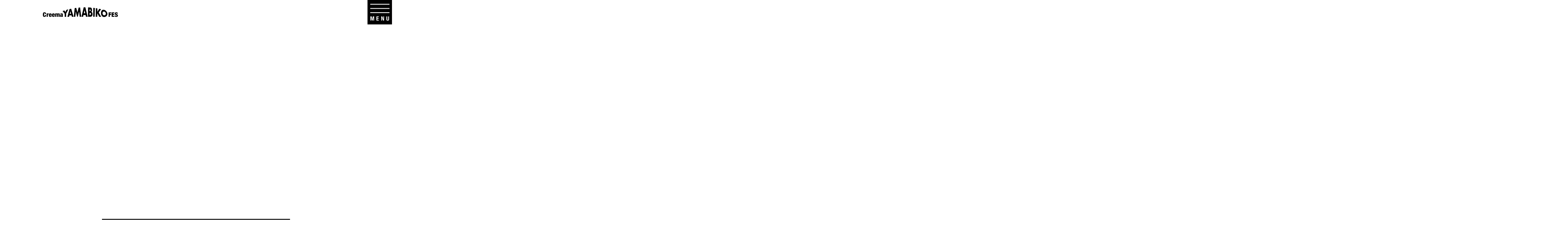

--- FILE ---
content_type: text/html;charset=utf-8
request_url: https://www.yamabikofes.jp/contents/kids
body_size: 79915
content:
<!DOCTYPE html>
<html lang>
<head><meta charset="utf-8">
<meta name="viewport" content="width=device-width, initial-scale=1">
<title>Creema YAMABIKO FES 2024</title>
<link rel="preconnect" href="https://fonts.gstatic.com" crossorigin>
<meta name="generator" content="Studio.Design">
<meta name="robots" content="all">
<meta property="og:site_name" content="Creema YAMABIKO FES 2024">
<meta property="og:title" content="Creema YAMABIKO FES 2024">
<meta property="og:image" content="https://storage.googleapis.com/production-os-assets/assets/f02841a3-f30c-4bd0-9072-90498984bf0f">
<meta property="og:description" content="音楽とクラフトの野外フェスティバル「Creema YAMABIKO FES 2024」、ウルフルズやKIRINJI、ハンバート ハンバート、Lucky Kilimanjaro、SPECIAL OTHERS、など、総勢14組のライブを中心に、クラフト市やサウナ村…自然とカルチャーが共生する2日間。 ">
<meta property="og:type" content="website">
<meta name="description" content="音楽とクラフトの野外フェスティバル「Creema YAMABIKO FES 2024」、ウルフルズやKIRINJI、ハンバート ハンバート、Lucky Kilimanjaro、SPECIAL OTHERS、など、総勢14組のライブを中心に、クラフト市やサウナ村…自然とカルチャーが共生する2日間。 ">
<meta property="twitter:card" content="summary_large_image">
<meta property="twitter:image" content="https://storage.googleapis.com/production-os-assets/assets/f02841a3-f30c-4bd0-9072-90498984bf0f">
<meta name="apple-mobile-web-app-title" content="Creema YAMABIKO FES 2024">
<meta name="format-detection" content="telephone=no,email=no,address=no">
<meta name="chrome" content="nointentdetection">
<meta name="google-site-verification" content="j6xm6f917JUFJqDmSrffRPKfSTR779B4wxJa13K_pE0">
<meta property="og:url" content="/contents/kids">
<link rel="icon" type="image/png" href="https://storage.googleapis.com/production-os-assets/assets/be84ef71-f9a8-4ce6-bb46-d6e42573af34" data-hid="2c9d455">
<link rel="apple-touch-icon" type="image/png" href="https://storage.googleapis.com/production-os-assets/assets/be84ef71-f9a8-4ce6-bb46-d6e42573af34" data-hid="74ef90c"><link rel="modulepreload" as="script" crossorigin href="/_nuxt/entry.c33efc46.js"><link rel="preload" as="style" href="/_nuxt/entry.4bab7537.css"><link rel="prefetch" as="image" type="image/svg+xml" href="/_nuxt/close_circle.c7480f3c.svg"><link rel="prefetch" as="image" type="image/svg+xml" href="/_nuxt/round_check.0ebac23f.svg"><link rel="prefetch" as="script" crossorigin href="/_nuxt/LottieRenderer.7a046306.js"><link rel="prefetch" as="script" crossorigin href="/_nuxt/error-404.767318fd.js"><link rel="prefetch" as="script" crossorigin href="/_nuxt/error-500.75638267.js"><link rel="stylesheet" href="/_nuxt/entry.4bab7537.css"><style>.page-enter-active{transition:.6s cubic-bezier(.4,.4,0,1)}.page-leave-active{transition:.3s cubic-bezier(.4,.4,0,1)}.page-enter-from,.page-leave-to{opacity:0}</style><style>:root{--rebranding-loading-bg:#e5e5e5;--rebranding-loading-bar:#222}</style><style>.app[data-v-d12de11f]{align-items:center;flex-direction:column;height:100%;justify-content:center;width:100%}.title[data-v-d12de11f]{font-size:34px;font-weight:300;letter-spacing:2.45px;line-height:30px;margin:30px}</style><style>.DynamicAnnouncer[data-v-cc1e3fda]{height:1px;margin:-1px;overflow:hidden;padding:0;position:absolute;width:1px;clip:rect(0,0,0,0);border-width:0;white-space:nowrap}</style><style>.TitleAnnouncer[data-v-1a8a037a]{height:1px;margin:-1px;overflow:hidden;padding:0;position:absolute;width:1px;clip:rect(0,0,0,0);border-width:0;white-space:nowrap}</style><style>.publish-studio-style[data-v-74fe0335]{transition:.4s cubic-bezier(.4,.4,0,1)}</style><style>.product-font-style[data-v-ed93fc7d]{transition:.4s cubic-bezier(.4,.4,0,1)}</style><style>/*! * Font Awesome Free 6.4.2 by @fontawesome - https://fontawesome.com * License - https://fontawesome.com/license/free (Icons: CC BY 4.0, Fonts: SIL OFL 1.1, Code: MIT License) * Copyright 2023 Fonticons, Inc. */.fa-brands,.fa-solid{-moz-osx-font-smoothing:grayscale;-webkit-font-smoothing:antialiased;--fa-display:inline-flex;align-items:center;display:var(--fa-display,inline-block);font-style:normal;font-variant:normal;justify-content:center;line-height:1;text-rendering:auto}.fa-solid{font-family:Font Awesome\ 6 Free;font-weight:900}.fa-brands{font-family:Font Awesome\ 6 Brands;font-weight:400}:host,:root{--fa-style-family-classic:"Font Awesome 6 Free";--fa-font-solid:normal 900 1em/1 "Font Awesome 6 Free";--fa-style-family-brands:"Font Awesome 6 Brands";--fa-font-brands:normal 400 1em/1 "Font Awesome 6 Brands"}@font-face{font-display:block;font-family:Font Awesome\ 6 Free;font-style:normal;font-weight:900;src:url(https://storage.googleapis.com/production-os-assets/assets/fontawesome/1629704621943/6.4.2/webfonts/fa-solid-900.woff2) format("woff2"),url(https://storage.googleapis.com/production-os-assets/assets/fontawesome/1629704621943/6.4.2/webfonts/fa-solid-900.ttf) format("truetype")}@font-face{font-display:block;font-family:Font Awesome\ 6 Brands;font-style:normal;font-weight:400;src:url(https://storage.googleapis.com/production-os-assets/assets/fontawesome/1629704621943/6.4.2/webfonts/fa-brands-400.woff2) format("woff2"),url(https://storage.googleapis.com/production-os-assets/assets/fontawesome/1629704621943/6.4.2/webfonts/fa-brands-400.ttf) format("truetype")}</style><style>.spinner[data-v-36413753]{animation:loading-spin-36413753 1s linear infinite;height:16px;pointer-events:none;width:16px}.spinner[data-v-36413753]:before{border-bottom:2px solid transparent;border-right:2px solid transparent;border-color:transparent currentcolor currentcolor transparent;border-style:solid;border-width:2px;opacity:.2}.spinner[data-v-36413753]:after,.spinner[data-v-36413753]:before{border-radius:50%;box-sizing:border-box;content:"";height:100%;position:absolute;width:100%}.spinner[data-v-36413753]:after{border-left:2px solid transparent;border-top:2px solid transparent;border-color:currentcolor transparent transparent currentcolor;border-style:solid;border-width:2px;opacity:1}@keyframes loading-spin-36413753{0%{transform:rotate(0deg)}to{transform:rotate(1turn)}}</style><style>@font-face{font-family:grandam;font-style:normal;font-weight:400;src:url(https://storage.googleapis.com/studio-front/fonts/grandam.ttf) format("truetype")}@font-face{font-family:Material Icons;font-style:normal;font-weight:400;src:url(https://storage.googleapis.com/production-os-assets/assets/material-icons/1629704621943/MaterialIcons-Regular.eot);src:local("Material Icons"),local("MaterialIcons-Regular"),url(https://storage.googleapis.com/production-os-assets/assets/material-icons/1629704621943/MaterialIcons-Regular.woff2) format("woff2"),url(https://storage.googleapis.com/production-os-assets/assets/material-icons/1629704621943/MaterialIcons-Regular.woff) format("woff"),url(https://storage.googleapis.com/production-os-assets/assets/material-icons/1629704621943/MaterialIcons-Regular.ttf) format("truetype")}.StudioCanvas{display:flex;height:auto;min-height:100dvh}.StudioCanvas>.sd{min-height:100dvh;overflow:clip}a,abbr,address,article,aside,audio,b,blockquote,body,button,canvas,caption,cite,code,dd,del,details,dfn,div,dl,dt,em,fieldset,figcaption,figure,footer,form,h1,h2,h3,h4,h5,h6,header,hgroup,html,i,iframe,img,input,ins,kbd,label,legend,li,main,mark,menu,nav,object,ol,p,pre,q,samp,section,select,small,span,strong,sub,summary,sup,table,tbody,td,textarea,tfoot,th,thead,time,tr,ul,var,video{border:0;font-family:sans-serif;line-height:1;list-style:none;margin:0;padding:0;text-decoration:none;-webkit-font-smoothing:antialiased;-webkit-backface-visibility:hidden;box-sizing:border-box;color:#333;transition:.3s cubic-bezier(.4,.4,0,1);word-spacing:1px}a:focus:not(:focus-visible),button:focus:not(:focus-visible),summary:focus:not(:focus-visible){outline:none}nav ul{list-style:none}blockquote,q{quotes:none}blockquote:after,blockquote:before,q:after,q:before{content:none}a,button{background:transparent;font-size:100%;margin:0;padding:0;vertical-align:baseline}ins{text-decoration:none}ins,mark{background-color:#ff9;color:#000}mark{font-style:italic;font-weight:700}del{text-decoration:line-through}abbr[title],dfn[title]{border-bottom:1px dotted;cursor:help}table{border-collapse:collapse;border-spacing:0}hr{border:0;border-top:1px solid #ccc;display:block;height:1px;margin:1em 0;padding:0}input,select{vertical-align:middle}textarea{resize:none}.clearfix:after{clear:both;content:"";display:block}[slot=after] button{overflow-anchor:none}</style><style>.sd{flex-wrap:nowrap;max-width:100%;pointer-events:all;z-index:0;-webkit-overflow-scrolling:touch;align-content:center;align-items:center;display:flex;flex:none;flex-direction:column;position:relative}.sd::-webkit-scrollbar{display:none}.sd,.sd.richText *{transition-property:all,--g-angle,--g-color-0,--g-position-0,--g-color-1,--g-position-1,--g-color-2,--g-position-2,--g-color-3,--g-position-3,--g-color-4,--g-position-4,--g-color-5,--g-position-5,--g-color-6,--g-position-6,--g-color-7,--g-position-7,--g-color-8,--g-position-8,--g-color-9,--g-position-9,--g-color-10,--g-position-10,--g-color-11,--g-position-11}input.sd,textarea.sd{align-content:normal}.sd[tabindex]:focus{outline:none}.sd[tabindex]:focus-visible{outline:1px solid;outline-color:Highlight;outline-color:-webkit-focus-ring-color}input[type=email],input[type=tel],input[type=text],select,textarea{-webkit-appearance:none}select{cursor:pointer}.frame{display:block;overflow:hidden}.frame>iframe{height:100%;width:100%}.frame .formrun-embed>iframe:not(:first-child){display:none!important}.image{position:relative}.image:before{background-position:50%;background-size:cover;border-radius:inherit;content:"";height:100%;left:0;pointer-events:none;position:absolute;top:0;transition:inherit;width:100%;z-index:-2}.sd.file{cursor:pointer;flex-direction:row;outline:2px solid transparent;outline-offset:-1px;overflow-wrap:anywhere;word-break:break-word}.sd.file:focus-within{outline-color:Highlight;outline-color:-webkit-focus-ring-color}.file>input[type=file]{opacity:0;pointer-events:none;position:absolute}.sd.text,.sd:where(.icon){align-content:center;align-items:center;display:flex;flex-direction:row;justify-content:center;overflow:visible;overflow-wrap:anywhere;word-break:break-word}.sd:where(.icon.fa){display:inline-flex}.material-icons{align-items:center;display:inline-flex;font-family:Material Icons;font-size:24px;font-style:normal;font-weight:400;justify-content:center;letter-spacing:normal;line-height:1;text-transform:none;white-space:nowrap;word-wrap:normal;direction:ltr;text-rendering:optimizeLegibility;-webkit-font-smoothing:antialiased}.sd:where(.icon.material-symbols){align-items:center;display:flex;font-style:normal;font-variation-settings:"FILL" var(--symbol-fill,0),"wght" var(--symbol-weight,400);justify-content:center;min-height:1em;min-width:1em}.sd.material-symbols-outlined{font-family:Material Symbols Outlined}.sd.material-symbols-rounded{font-family:Material Symbols Rounded}.sd.material-symbols-sharp{font-family:Material Symbols Sharp}.sd.material-symbols-weight-100{--symbol-weight:100}.sd.material-symbols-weight-200{--symbol-weight:200}.sd.material-symbols-weight-300{--symbol-weight:300}.sd.material-symbols-weight-400{--symbol-weight:400}.sd.material-symbols-weight-500{--symbol-weight:500}.sd.material-symbols-weight-600{--symbol-weight:600}.sd.material-symbols-weight-700{--symbol-weight:700}.sd.material-symbols-fill{--symbol-fill:1}a,a.icon,a.text{-webkit-tap-highlight-color:rgba(0,0,0,.15)}.fixed{z-index:2}.sticky{z-index:1}.button{transition:.4s cubic-bezier(.4,.4,0,1)}.button,.link{cursor:pointer}.submitLoading{opacity:.5!important;pointer-events:none!important}.richText{display:block;word-break:break-word}.richText [data-thread],.richText a,.richText blockquote,.richText em,.richText h1,.richText h2,.richText h3,.richText h4,.richText li,.richText ol,.richText p,.richText p>code,.richText pre,.richText pre>code,.richText s,.richText strong,.richText table tbody,.richText table tbody tr,.richText table tbody tr>td,.richText table tbody tr>th,.richText u,.richText ul{backface-visibility:visible;color:inherit;font-family:inherit;font-size:inherit;font-style:inherit;font-weight:inherit;letter-spacing:inherit;line-height:inherit;text-align:inherit}.richText p{display:block;margin:10px 0}.richText>p{min-height:1em}.richText img,.richText video{height:auto;max-width:100%;vertical-align:bottom}.richText h1{display:block;font-size:3em;font-weight:700;margin:20px 0}.richText h2{font-size:2em}.richText h2,.richText h3{display:block;font-weight:700;margin:10px 0}.richText h3{font-size:1em}.richText h4,.richText h5{font-weight:600}.richText h4,.richText h5,.richText h6{display:block;font-size:1em;margin:10px 0}.richText h6{font-weight:500}.richText [data-type=table]{overflow-x:auto}.richText [data-type=table] p{white-space:pre-line;word-break:break-all}.richText table{border:1px solid #f2f2f2;border-collapse:collapse;border-spacing:unset;color:#1a1a1a;font-size:14px;line-height:1.4;margin:10px 0;table-layout:auto}.richText table tr th{background:hsla(0,0%,96%,.5)}.richText table tr td,.richText table tr th{border:1px solid #f2f2f2;max-width:240px;min-width:100px;padding:12px}.richText table tr td p,.richText table tr th p{margin:0}.richText blockquote{border-left:3px solid rgba(0,0,0,.15);font-style:italic;margin:10px 0;padding:10px 15px}.richText [data-type=embed_code]{margin:20px 0;position:relative}.richText [data-type=embed_code]>.height-adjuster>.wrapper{position:relative}.richText [data-type=embed_code]>.height-adjuster>.wrapper[style*=padding-top] iframe{height:100%;left:0;position:absolute;top:0;width:100%}.richText [data-type=embed_code][data-embed-sandbox=true]{display:block;overflow:hidden}.richText [data-type=embed_code][data-embed-code-type=instagram]>.height-adjuster>.wrapper[style*=padding-top]{padding-top:100%}.richText [data-type=embed_code][data-embed-code-type=instagram]>.height-adjuster>.wrapper[style*=padding-top] blockquote{height:100%;left:0;overflow:hidden;position:absolute;top:0;width:100%}.richText [data-type=embed_code][data-embed-code-type=codepen]>.height-adjuster>.wrapper{padding-top:50%}.richText [data-type=embed_code][data-embed-code-type=codepen]>.height-adjuster>.wrapper iframe{height:100%;left:0;position:absolute;top:0;width:100%}.richText [data-type=embed_code][data-embed-code-type=slideshare]>.height-adjuster>.wrapper{padding-top:56.25%}.richText [data-type=embed_code][data-embed-code-type=slideshare]>.height-adjuster>.wrapper iframe{height:100%;left:0;position:absolute;top:0;width:100%}.richText [data-type=embed_code][data-embed-code-type=speakerdeck]>.height-adjuster>.wrapper{padding-top:56.25%}.richText [data-type=embed_code][data-embed-code-type=speakerdeck]>.height-adjuster>.wrapper iframe{height:100%;left:0;position:absolute;top:0;width:100%}.richText [data-type=embed_code][data-embed-code-type=snapwidget]>.height-adjuster>.wrapper{padding-top:30%}.richText [data-type=embed_code][data-embed-code-type=snapwidget]>.height-adjuster>.wrapper iframe{height:100%;left:0;position:absolute;top:0;width:100%}.richText [data-type=embed_code][data-embed-code-type=firework]>.height-adjuster>.wrapper fw-embed-feed{-webkit-user-select:none;-moz-user-select:none;user-select:none}.richText [data-type=embed_code_empty]{display:none}.richText ul{margin:0 0 0 20px}.richText ul li{list-style:disc;margin:10px 0}.richText ul li p{margin:0}.richText ol{margin:0 0 0 20px}.richText ol li{list-style:decimal;margin:10px 0}.richText ol li p{margin:0}.richText hr{border-top:1px solid #ccc;margin:10px 0}.richText p>code{background:#eee;border:1px solid rgba(0,0,0,.1);border-radius:6px;display:inline;margin:2px;padding:0 5px}.richText pre{background:#eee;border-radius:6px;font-family:Menlo,Monaco,Courier New,monospace;margin:20px 0;padding:25px 35px;white-space:pre-wrap}.richText pre code{border:none;padding:0}.richText strong{color:inherit;display:inline;font-family:inherit;font-weight:900}.richText em{font-style:italic}.richText a,.richText u{text-decoration:underline}.richText a{color:#007cff;display:inline}.richText s{text-decoration:line-through}.richText [data-type=table_of_contents]{background-color:#f5f5f5;border-radius:2px;color:#616161;font-size:16px;list-style:none;margin:0;padding:24px 24px 8px;text-decoration:underline}.richText [data-type=table_of_contents] .toc_list{margin:0}.richText [data-type=table_of_contents] .toc_item{color:currentColor;font-size:inherit!important;font-weight:inherit;list-style:none}.richText [data-type=table_of_contents] .toc_item>a{border:none;color:currentColor;font-size:inherit!important;font-weight:inherit;text-decoration:none}.richText [data-type=table_of_contents] .toc_item>a:hover{opacity:.7}.richText [data-type=table_of_contents] .toc_item--1{margin:0 0 16px}.richText [data-type=table_of_contents] .toc_item--2{margin:0 0 16px;padding-left:2rem}.richText [data-type=table_of_contents] .toc_item--3{margin:0 0 16px;padding-left:4rem}.sd.section{align-content:center!important;align-items:center!important;flex-direction:column!important;flex-wrap:nowrap!important;height:auto!important;max-width:100%!important;padding:0!important;width:100%!important}.sd.section-inner{position:static!important}@property --g-angle{syntax:"<angle>";inherits:false;initial-value:180deg}@property --g-color-0{syntax:"<color>";inherits:false;initial-value:transparent}@property --g-position-0{syntax:"<percentage>";inherits:false;initial-value:.01%}@property --g-color-1{syntax:"<color>";inherits:false;initial-value:transparent}@property --g-position-1{syntax:"<percentage>";inherits:false;initial-value:100%}@property --g-color-2{syntax:"<color>";inherits:false;initial-value:transparent}@property --g-position-2{syntax:"<percentage>";inherits:false;initial-value:100%}@property --g-color-3{syntax:"<color>";inherits:false;initial-value:transparent}@property --g-position-3{syntax:"<percentage>";inherits:false;initial-value:100%}@property --g-color-4{syntax:"<color>";inherits:false;initial-value:transparent}@property --g-position-4{syntax:"<percentage>";inherits:false;initial-value:100%}@property --g-color-5{syntax:"<color>";inherits:false;initial-value:transparent}@property --g-position-5{syntax:"<percentage>";inherits:false;initial-value:100%}@property --g-color-6{syntax:"<color>";inherits:false;initial-value:transparent}@property --g-position-6{syntax:"<percentage>";inherits:false;initial-value:100%}@property --g-color-7{syntax:"<color>";inherits:false;initial-value:transparent}@property --g-position-7{syntax:"<percentage>";inherits:false;initial-value:100%}@property --g-color-8{syntax:"<color>";inherits:false;initial-value:transparent}@property --g-position-8{syntax:"<percentage>";inherits:false;initial-value:100%}@property --g-color-9{syntax:"<color>";inherits:false;initial-value:transparent}@property --g-position-9{syntax:"<percentage>";inherits:false;initial-value:100%}@property --g-color-10{syntax:"<color>";inherits:false;initial-value:transparent}@property --g-position-10{syntax:"<percentage>";inherits:false;initial-value:100%}@property --g-color-11{syntax:"<color>";inherits:false;initial-value:transparent}@property --g-position-11{syntax:"<percentage>";inherits:false;initial-value:100%}</style><style>.snackbar[data-v-e23c1c77]{align-items:center;background:#fff;border:1px solid #ededed;border-radius:6px;box-shadow:0 16px 48px -8px rgba(0,0,0,.08),0 10px 25px -5px rgba(0,0,0,.11);display:flex;flex-direction:row;gap:8px;justify-content:space-between;left:50%;max-width:90vw;padding:16px 20px;position:fixed;top:32px;transform:translateX(-50%);-webkit-user-select:none;-moz-user-select:none;user-select:none;width:480px;z-index:9999}.snackbar.v-enter-active[data-v-e23c1c77],.snackbar.v-leave-active[data-v-e23c1c77]{transition:.4s cubic-bezier(.4,.4,0,1)}.snackbar.v-enter-from[data-v-e23c1c77],.snackbar.v-leave-to[data-v-e23c1c77]{opacity:0;transform:translate(-50%,-10px)}.snackbar .convey[data-v-e23c1c77]{align-items:center;display:flex;flex-direction:row;gap:8px;padding:0}.snackbar .convey .icon[data-v-e23c1c77]{background-position:50%;background-repeat:no-repeat;flex-shrink:0;height:24px;width:24px}.snackbar .convey .message[data-v-e23c1c77]{font-size:14px;font-style:normal;font-weight:400;line-height:20px;white-space:pre-line}.snackbar .convey.error .icon[data-v-e23c1c77]{background-image:url(/_nuxt/close_circle.c7480f3c.svg)}.snackbar .convey.error .message[data-v-e23c1c77]{color:#f84f65}.snackbar .convey.success .icon[data-v-e23c1c77]{background-image:url(/_nuxt/round_check.0ebac23f.svg)}.snackbar .convey.success .message[data-v-e23c1c77]{color:#111}.snackbar .button[data-v-e23c1c77]{align-items:center;border-radius:40px;color:#4b9cfb;display:flex;flex-shrink:0;font-family:Inter;font-size:12px;font-style:normal;font-weight:700;justify-content:center;line-height:16px;padding:4px 8px}.snackbar .button[data-v-e23c1c77]:hover{background:#f5f5f5}</style><style>a[data-v-757b86f2]{align-items:center;border-radius:4px;bottom:20px;height:20px;justify-content:center;left:20px;perspective:300px;position:fixed;transition:0s linear;width:84px;z-index:2000}@media (hover:hover){a[data-v-757b86f2]{transition:.4s cubic-bezier(.4,.4,0,1);will-change:width,height}a[data-v-757b86f2]:hover{height:32px;width:200px}}[data-v-757b86f2] .custom-fill path{fill:var(--03ccd9fe)}.fade-enter-active[data-v-757b86f2],.fade-leave-active[data-v-757b86f2]{position:absolute;transform:translateZ(0);transition:opacity .3s cubic-bezier(.4,.4,0,1);will-change:opacity,transform}.fade-enter-from[data-v-757b86f2],.fade-leave-to[data-v-757b86f2]{opacity:0}</style><style>.design-canvas__modal{height:100%;pointer-events:none;position:fixed;transition:none;width:100%;z-index:2}.design-canvas__modal:focus{outline:none}.design-canvas__modal.v-enter-active .studio-canvas,.design-canvas__modal.v-leave-active,.design-canvas__modal.v-leave-active .studio-canvas{transition:.4s cubic-bezier(.4,.4,0,1)}.design-canvas__modal.v-enter-active .studio-canvas *,.design-canvas__modal.v-leave-active .studio-canvas *{transition:none!important}.design-canvas__modal.isNone{transition:none}.design-canvas__modal .design-canvas__modal__base{height:100%;left:0;pointer-events:auto;position:fixed;top:0;transition:.4s cubic-bezier(.4,.4,0,1);width:100%;z-index:-1}.design-canvas__modal .studio-canvas{height:100%;pointer-events:none}.design-canvas__modal .studio-canvas>*{background:none!important;pointer-events:none}</style></head>
<body ><div id="__nuxt"><div><span></span><!----><!----></div></div><script type="application/json" id="__NUXT_DATA__" data-ssr="true">[["Reactive",1],{"data":2,"state":4,"_errors":5,"serverRendered":6,"path":7,"pinia":8},{"dynamicDatacontents/kids":3},null,{},{"dynamicDatacontents/kids":3},true,"/contents/kids",{"cmsContentStore":9,"indexStore":12,"projectStore":15,"productStore":35,"pageHeadStore":1628},{"listContentsMap":10,"contentMap":11},["Map"],["Map"],{"routeType":13,"host":14},"publish","www.yamabikofes.jp",{"project":16},{"id":17,"name":18,"type":19,"customDomain":20,"iconImage":20,"coverImage":21,"displayBadge":22,"integrations":23,"snapshot_path":33,"snapshot_id":34,"recaptchaSiteKey":-1},"xmaZb88AaR","Creema YAMABIKO FES","web","","https://storage.googleapis.com/production-os-assets/assets/e54def28-a469-4563-aa7a-ee12fb591b6d",false,[24,27,30],{"integration_name":25,"code":26},"google-tag-manager","GTM-NRCN9ZW",{"integration_name":28,"code":29},"search-console","j6xm6f917JUFJqDmSrffRPKfSTR779B4wxJa13K_pE0",{"integration_name":31,"code":32},"typesquare","unused","https://storage.googleapis.com/studio-publish/projects/xmaZb88AaR/Xq19Mvl5q7/","Xq19Mvl5q7",{"product":36,"isLoaded":6,"selectedModalIds":1625,"redirectPage":3,"isInitializedRSS":22,"pageViewMap":1626,"symbolViewMap":1627},{"breakPoints":37,"colors":44,"fonts":45,"head":89,"info":95,"pages":102,"resources":1575,"symbols":1579,"style":1602,"styleVars":1604,"enablePassword":22,"classes":1621,"publishedUid":1624},[38,41],{"maxWidth":39,"name":40},540,"mobile",{"maxWidth":42,"name":43},840,"tablet",[],[46,62,64,71,73,82],{"family":47,"subsets":48,"variants":54,"vendor":61},"Oswald",[49,50,51,52,53],"cyrillic","cyrillic-ext","latin","latin-ext","vietnamese",[55,56,57,58,59,60],"200","300","regular","500","600","700","google",{"family":63,"vendor":31},"中ゴシックBBB JIS2004",{"family":65,"subsets":66,"variants":68,"vendor":61},"Noto Sans JP",[67,51],"japanese",[69,56,57,58,60,70],"100","900",{"family":72,"vendor":31},"A1ゴシック R",{"family":74,"subsets":75,"variants":76,"vendor":61},"Lato",[51,52],[69,77,56,78,57,79,60,80,70,81],"100italic","300italic","italic","700italic","900italic",{"family":83,"subsets":84,"variants":87,"vendor":61},"Roboto",[49,50,85,86,51,52,53],"greek","greek-ext",[69,77,56,78,57,79,58,88,60,80,70,81],"500italic",{"favicon":90,"meta":91,"title":94},"https://storage.googleapis.com/production-os-assets/assets/052b0054-cab7-4e0a-95cd-6ccc051aa060",{"description":92,"og:image":93},"音楽とクラフトの野外フェスティバル「Creema YAMABIKO FES 2024」、海を望む横須賀に会場を移し開催決定！アーティストライブを中心に、多彩なコンテンツをゆったり楽しむ…自然とカルチャーが共生する2日間。","https://storage.googleapis.com/production-os-assets/assets/f02841a3-f30c-4bd0-9072-90498984bf0f","Creema YAMABIKO FES 2024",{"baseWidth":96,"created_at":97,"screen":98,"type":19,"updated_at":100,"version":101},1280,1518591100346,{"baseWidth":96,"height":99,"isAutoHeight":22,"width":96,"workingState":22},600,1518792996878,"4.1.7",[103,119,128,135,141,145,149,153,157,161,165,169,173,177,181,185,189,193,197,201,205,213,219,227,233,238,243,248,253,258,263,271,279,285,290,295,301,306,311,316,321,326,331,336,341,346,351,356,361,366,371,376,381,386,391,396,401,406,411,416,421,426,431,436,441,446,451,456,461,466,471,476,481,486,491,496,501,509,516,522,529,536,541,547,553,559,564,572,580,588,596,603,610,617,624,631,637,643,649,655,661,667,673,680,686,692,698,704,710,716,722,728,734,740,746,752,758,764,770,777,783,789,799,807,812,816,820,824,828,832,836,840,844,848,852,856,860,864,869,874,880,890,897,903,908,912,916,920,924,928,932,936,940,944,948,952,956,963,968,974,979,985,993,999,1004,1009,1014,1019,1024,1029,1034,1039,1044,1049,1054,1059,1064,1069,1074,1079,1084,1089,1094,1099,1104,1109,1114,1119,1124,1129,1134,1139,1144,1149,1154,1159,1164,1169,1174,1179,1184,1189,1194,1199,1204,1209,1214,1219,1227,1235,1243,1249,1255,1261,1267,1275,1283,1291,1299,1305,1310,1315,1321,1328,1336,1340,1344,1351,1358,1362,1368,1374,1380,1386,1392,1398,1404,1410,1416,1422,1428,1435,1442,1446,1450,1454,1458,1464,1471,1480,1487,1493,1499,1505,1511,1517,1523,1529,1535,1540,1544,1548,1556,1563,1569],{"head":104,"id":108,"position":109,"type":111,"uuid":112,"symbolIds":113},{"favicon":105,"meta":106,"title":94},"https://storage.googleapis.com/production-os-assets/assets/be84ef71-f9a8-4ce6-bb46-d6e42573af34",{"description":107,"og:image":20},"音楽とクラフトの野外フェスティバル「Creema YAMABIKO FES 2024」、ウルフルズやKIRINJI、ハンバート ハンバート、Lucky Kilimanjaro、SPECIAL OTHERS、など、総勢14組のライブを中心に、クラフト市やサウナ村…自然とカルチャーが共生する2日間。 ","/",{"x":110,"y":110},0,"page","eb7281d1-39ef-48ef-941b-5c498cde9b07",[114,115,116,117,118],"f582e1bc-6d6a-4bdb-b1e1-b1c83feb1623","cdcbc4d9-c2fb-4d6d-84da-13b92a316799","13f9ebc6-c82a-46c8-9813-bf61a1e35067","e3bbef39-e07a-4da7-87ac-4f434a0fef89","1252b751-3ec1-435e-ae2b-f4d79bcca750",{"head":120,"id":124,"type":111,"uuid":125,"symbolIds":126},{"meta":121,"title":123},{"description":122},"音楽とクラフトの野外フェスティバル「Creema YAMABIKO FES 2024」、ウルフルズやKIRINJI、ハンバート ハンバート、Lucky Kilimanjaroなど、総勢14組のアーティストライブを中心に、クラフト市やサウナ村…自然とカルチャーが共生する2日間。お得な前売券を販売中。","Creema YAMABIKO FES 2024｜ ABOUT","about","2394d2ca-2699-4cde-9a02-df15f441e2bf",[127,118,114,115,116,117],"27c63dbd-9b2d-4a70-96e7-7753c74ac785",{"head":129,"id":132,"type":111,"uuid":133,"symbolIds":134},{"meta":130,"title":131},{"description":122},"Creema YAMABIKO FES 2024｜ LIVE ・アーティスト","live","a7e5d351-8dd0-43d4-8bda-a2f614615c41",[118,114,115,116,117],{"head":136,"id":138,"type":111,"uuid":139,"symbolIds":140},{"title":137},"Creema YAMABIKO FES 2024｜ LIVE TIMETABLE","live/timetable","96d66788-7763-4d7c-b6bd-61186da3277b",[127,114,115,116,117],{"id":142,"type":111,"uuid":143,"symbolIds":144},"live/DEDEMOUSE","b8a6a544-1e4c-4337-be4b-3db194651baf",[114,115,116,117],{"id":146,"type":111,"uuid":147,"symbolIds":148},"live/que","b185aed2-5042-40e2-9360-92ece698f15f",[114,115,116,117],{"id":150,"type":111,"uuid":151,"symbolIds":152},"live/kimishimaohzora","cff1eb4f-d12f-4809-9eae-8935e1206f15",[114,115,116,117],{"id":154,"type":111,"uuid":155,"symbolIds":156},"live/SOILandPIMPSESSIONS","f1e97c79-1e0f-48bd-9338-a2c465ad21df",[114,115,116,117],{"id":158,"type":111,"uuid":159,"symbolIds":160},"live/macomarets","37e81aba-1c5f-4eab-a773-a3d37e1fb6bc",[114,115,116,117],{"id":162,"type":111,"uuid":163,"symbolIds":164},"live/chelmico","561d448d-0628-4bf9-9b44-829730becece",[114,115,116,117],{"id":166,"type":111,"uuid":167,"symbolIds":168},"live/toconoma","8d67406b-10b5-4bb7-a1ec-f11c49d6a44c",[114,115,116,117],{"id":170,"type":111,"uuid":171,"symbolIds":172},"live/gusokumuzu","58a90027-5a2a-46b1-98cc-a76f78f8c3ae",[114,115,116,117],{"id":174,"type":111,"uuid":175,"symbolIds":176},"live/umitachi","cff6417e-b472-4092-8035-2e1dc2c15b98",[114,115,116,117],{"id":178,"type":111,"uuid":179,"symbolIds":180},"live/SPECIALOTHERS","d7d6ad82-99eb-41e6-8378-0e938f376071",[114,115,116,117],{"id":182,"type":111,"uuid":183,"symbolIds":184},"live/urufuruzu","ba4755ee-d033-4618-a4e7-4c0dc5c659dd",[114,115,116,117],{"id":186,"type":111,"uuid":187,"symbolIds":188},"live/humberthumbert","048739c9-dff1-42aa-b23e-8866cc7aedba",[114,115,116,117],{"id":190,"type":111,"uuid":191,"symbolIds":192},"live/LuckyKilimanjaro","961962fb-d838-4e6e-87ad-e021caaa7219",[114,115,116,117],{"id":194,"type":111,"uuid":195,"symbolIds":196},"live/NakamuraEmi","e524297d-5c00-4d17-baca-834190db473d",[114,115,116,117],{"id":198,"type":111,"uuid":199,"symbolIds":200},"live/YONAYONAWEEKENDERS","b561b39f-2fbe-422c-bd99-7f0b2f0ceb97",[114,115,116,117],{"id":202,"type":111,"uuid":203,"symbolIds":204},"live/kirinji","9eb7a2e1-f30b-479b-8d34-60612bb10150",[114,115,116,117],{"head":206,"id":210,"type":111,"uuid":211,"symbolIds":212},{"meta":207,"title":209},{"description":20,"og:image":20,"robots":208},"noindex","Creema YAMABIKO FES 2024｜ CRAFTMARKET","market/list2024","ebb23fe4-b065-4968-bf54-11c8a3de4e8d",[114,116,115,117],{"head":214,"id":216,"type":111,"uuid":217,"symbolIds":218},{"title":215},"Creema YAMABIKO FES 2024 |  CONTENTS","contents/top","b1d74e8f-c76e-4d3d-8976-3d191a620e4e",[118,114,115,116,117],{"head":220,"id":224,"type":111,"uuid":225,"symbolIds":226},{"meta":221,"title":223},{"description":222},"音楽とクラフトの野外フェスティバル「Creema YAMABIKO FES 2024」サウナヴィレッジのページです。","Creema YAMABIKO FES 2024  |  サウナヴィレッジ","sauna","d9bf2245-1bee-49c4-b6d0-2521ff646a08",[114,116,117],{"head":228,"id":230,"type":111,"uuid":231,"symbolIds":232},{"title":229},"Creema YAMABIKO FES 2024  |  サウナヴィレッジ","sauna/aufguss","07563788-9560-42af-a712-d9d794d90cc5",[127,117,114,116],{"head":234,"id":235,"type":111,"uuid":236,"symbolIds":237},{"title":229},"sauna/iyoshicola","1626b9de-7234-41ab-a590-64e191f21b2c",[127,117,114,116],{"head":239,"id":240,"type":111,"uuid":241,"symbolIds":242},{"title":229},"sauna/DANNY","8483bb90-c1c8-4440-9119-b26452398a1c",[127,117,114,116],{"head":244,"id":245,"type":111,"uuid":246,"symbolIds":247},{"title":229},"sauna/SAAMO","1dc00e51-56b4-4755-9b0d-aafce06e1c5a",[127,117,114,116],{"head":249,"id":250,"type":111,"uuid":251,"symbolIds":252},{"title":229},"sauna/WATra","27386157-9e48-4080-bc29-af322a4079f9",[127,117,114,116],{"head":254,"id":255,"type":111,"uuid":256,"symbolIds":257},{"title":229},"sauna/Sotoburo","1786f178-55e2-4ece-8637-1e7e2b8f5d22",[114,115,116,117,127],{"head":259,"id":260,"type":111,"uuid":261,"symbolIds":262},{"title":229},"sauna/ziosama","e5a78c63-9fcf-4c28-8bb1-1abcb84a3efc",[114,115,116,117,127],{"head":264,"id":268,"type":111,"uuid":269,"symbolIds":270},{"meta":265,"title":267},{"description":266},"音楽とクラフトの野外フェスティバル「CreemaYAMABIKOFES2024」CONTENTS BLUE AMBIENTのページです。","Creema YAMABIKO FES 2024  |  CONTENTS  BLUE AMBIENT","contents/blueambient","c72693e5-a46f-409d-ba74-1c4fbd28b732",[127,114,115,117,116],{"head":272,"id":276,"type":111,"uuid":277,"symbolIds":278},{"meta":273,"title":275},{"description":274},"音楽とクラフトの野外フェスティバル「CreemaYAMABIKOFES2024」CONTENTS COFFEEエリアのページです。","Creema YAMABIKO FES 2024  |  CONTENTS  コーヒー","contents/coffee","7b5f7a80-8693-4f37-a759-8de01fe05585",[127,114,115,117,116],{"head":280,"id":282,"type":111,"uuid":283,"symbolIds":284},{"title":281},"Creema YAMABIKO FES 2022  |  CONTENTS  コーヒー","contents/coffee/BREATHERCOFFEE","d1354c14-c90f-429f-986a-a77e5d546502",[114,115,117,116,127],{"head":286,"id":287,"type":111,"uuid":288,"symbolIds":289},{"title":281},"contents/coffee/HighFiveCOFFEESTAND","986bc82b-b5cf-489a-9162-ac985180813e",[114,115,117,116,127],{"head":291,"id":292,"type":111,"uuid":293,"symbolIds":294},{"title":281},"contents/coffee/RECCOFFEE","24d02eed-71c4-4151-8eae-b09f3ec62fa5",[114,115,117,116,127],{"head":296,"id":298,"type":111,"uuid":299,"symbolIds":300},{"title":297},"Creema YAMABIKO FES 2024 | サウナヴィレッジ","sauna/saunafrieza","274cd7a0-a43a-41c9-a52f-7a13acf9bb35",[114,115,116,117,127],{"head":302,"id":303,"type":111,"uuid":304,"symbolIds":305},{"title":229},"sauna/saunatruck","1bbef755-905c-404b-8ed7-a4375167c246",[114,115,116,117,127],{"head":307,"id":308,"type":111,"uuid":309,"symbolIds":310},{"title":229},"sauna/saunayoga","dc40c2c2-1215-4f6d-ad12-c87f0b5e46a6",[114,115,116,117,127],{"head":312,"id":313,"type":111,"uuid":314,"symbolIds":315},{"title":229},"sauna/Whisking","2e528709-1045-4a7c-b9b7-a6b768f34af6",[114,115,116,117,127],{"head":317,"id":318,"type":111,"uuid":319,"symbolIds":320},{"title":229},"sauna/KINOKA","67d3ee34-466c-488e-9559-e5f363666574",[114,116,115,117,127],{"head":322,"id":323,"type":111,"uuid":324,"symbolIds":325},{"title":229},"sauna/KAE","624161c2-ded1-4e7f-9946-0dcfa3d3a08d",[114,116,115,117,127],{"head":327,"id":328,"type":111,"uuid":329,"symbolIds":330},{"title":229},"sauna/WHW","86987058-53c7-4fce-8315-54533b0edf5b",[114,116,115,117,127],{"head":332,"id":333,"type":111,"uuid":334,"symbolIds":335},{"title":229},"sauna/kawauso","4694243d-651b-492d-8d29-bd57c653ad57",[114,116,115,117,127],{"head":337,"id":338,"type":111,"uuid":339,"symbolIds":340},{"title":229},"sauna/BECHILL","7282d278-5364-4813-ad5d-09e76e783f43",[114,116,115,117,127],{"head":342,"id":343,"type":111,"uuid":344,"symbolIds":345},{"title":229},"sauna/PITECANTHROPUS","ac4e2ca4-a3f6-4854-8114-11a29787f32d",[114,116,115,117,127],{"head":347,"id":348,"type":111,"uuid":349,"symbolIds":350},{"title":229},"sauna/irinobeculb","c48ab1ce-be47-4e45-8c21-3cee880e9d6e",[114,116,115,117,127],{"head":352,"id":353,"type":111,"uuid":354,"symbolIds":355},{"title":229},"sauna/tabishirosauna","7ff4c48e-3add-4498-8de0-ca0d2f707019",[114,116,115,117,127],{"head":357,"id":358,"type":111,"uuid":359,"symbolIds":360},{"title":229},"sauna/yutonamisya","6afb8eac-38dc-477e-bbd0-92ec6dacbf7f",[116,117,127],{"head":362,"id":363,"type":111,"uuid":364,"symbolIds":365},{"title":229},"sauna/9gatake","5baed8c7-9e4f-4784-a0ea-8b7d2d98987a",[114,116,115,117,127],{"head":367,"id":368,"type":111,"uuid":369,"symbolIds":370},{"title":229},"sauna/KougoNewyork","feae5c3f-6dc3-4067-ae0a-a8947744f779",[116,117,127],{"head":372,"id":373,"type":111,"uuid":374,"symbolIds":375},{"title":229},"sauna/sentogurashi","18b5a416-31b0-49e7-96f9-d37fbcbb6f90",[116,117,127],{"head":377,"id":378,"type":111,"uuid":379,"symbolIds":380},{"title":229},"sauna/TOKYOSENTO","b4f28558-73c3-485d-a382-0dcff56e1e22",[116,117,127],{"head":382,"id":383,"type":111,"uuid":384,"symbolIds":385},{"title":229},"sauna/ohurocafe","688f3445-9def-46a4-aabc-0ab293a60cf8",[116,117,127],{"head":387,"id":388,"type":111,"uuid":389,"symbolIds":390},{"title":229},"sauna/crazypierrot","1037ca9f-431d-400c-8c51-08da340d598c",[114,115,116,117,127],{"head":392,"id":393,"type":111,"uuid":394,"symbolIds":395},{"title":229},"sauna/Hokurikusarowaru","b583da8c-fafe-41a2-ae06-b3a39e13e01c",[114,115,116,117,127],{"head":397,"id":398,"type":111,"uuid":399,"symbolIds":400},{"title":229},"sauna/Bathhaus","9bde44ab-82d9-42b1-963b-3fd4639e859a",[116,117,127],{"head":402,"id":403,"type":111,"uuid":404,"symbolIds":405},{"title":229},"sauna/kenko","bd2333a9-d7b0-47ab-ab07-2fd2e7067d34",[116,117,127],{"head":407,"id":408,"type":111,"uuid":409,"symbolIds":410},{"title":229},"sauna/uwakatabeer","460408e9-0733-4308-9ed9-74cb51815488",[114,116,115,117,127],{"head":412,"id":413,"type":111,"uuid":414,"symbolIds":415},{"title":229},"sauna/tenuguichill","9ad2134a-ba2e-48bb-b7b9-06854bb24bcf",[114,116,115,117,127],{"head":417,"id":418,"type":111,"uuid":419,"symbolIds":420},{"title":229},"sauna/iwai-wines","cd55265d-95b3-4a6d-adfe-de5dbdf50a47",[116,117,127],{"head":422,"id":423,"type":111,"uuid":424,"symbolIds":425},{"title":229},"sauna/CYAARVO","966faf38-abf9-4e87-9049-57ace64ca5b9",[114,116,115,117,127],{"head":427,"id":428,"type":111,"uuid":429,"symbolIds":430},{"title":229},"sauna/ISESTANDARD","ad78bf53-e944-456d-abce-4f5a8e42c635",[114,116,115,117,127],{"head":432,"id":433,"type":111,"uuid":434,"symbolIds":435},{"title":229},"sauna/IIYUTEXTILE","019006b1-12da-4fef-a1ba-c52304ef6a4b",[114,116,115,117,127],{"head":437,"id":438,"type":111,"uuid":439,"symbolIds":440},{"title":297},"sauna/HIGUMADoughnuts","cfcdc23f-5595-406e-9526-a520a9522462",[114,116,115,117,127],{"head":442,"id":443,"type":111,"uuid":444,"symbolIds":445},{"title":229},"sauna/misoyu","30b3d915-7a94-4b92-9558-c3d1087eadb3",[114,116,115,117,127],{"head":447,"id":448,"type":111,"uuid":449,"symbolIds":450},{"title":297},"sauna/spodsshikou","788bf096-326f-4642-9a04-29f574109f88",[114,116,115,117,127],{"head":452,"id":453,"type":111,"uuid":454,"symbolIds":455},{"title":297},"sauna/LAMPTheSauna","b462061a-3cb2-4fbd-a88b-7bf3d7d9c043",[114,116,115,117,127],{"head":457,"id":458,"type":111,"uuid":459,"symbolIds":460},{"title":297},"sauna/seishun","6a67f20c-4661-4678-a961-b8d526df98db",[114,116,115,117,127],{"head":462,"id":463,"type":111,"uuid":464,"symbolIds":465},{"title":297},"sauna/6curry","a785acb3-e00e-4290-9b3f-495a40d221c6",[114,116,115,117,127],{"head":467,"id":468,"type":111,"uuid":469,"symbolIds":470},{"title":297},"sauna/yudasaka","4e03fc8f-21e7-49ed-bf36-2d74485f96ba",[114,116,115,117,127],{"head":472,"id":473,"type":111,"uuid":474,"symbolIds":475},{"title":297},"sauna/spicesmtg","dd6b3305-43c4-4e55-b809-8721faa01e9c",[114,116,115,117,127],{"head":477,"id":478,"type":111,"uuid":479,"symbolIds":480},{"title":297},"sauna/craftcola","9023755b-cb39-4793-8d12-a85ede417a89",[116,117,127],{"head":482,"id":483,"type":111,"uuid":484,"symbolIds":485},{"title":297},"sauna/STIMO","7889e4a7-6d83-46b2-b9b8-c819b2101ed5",[116,117,127],{"head":487,"id":488,"type":111,"uuid":489,"symbolIds":490},{"title":297},"sauna/jyoryusakaba","ea6cc9a6-5629-40f5-a294-00ac00f31947",[116,117,127],{"head":492,"id":493,"type":111,"uuid":494,"symbolIds":495},{"title":297},"sauna/sumidanoamami","d337e636-a352-4488-87a3-85e8c465da69",[116,117,127],{"head":497,"id":498,"type":111,"uuid":499,"symbolIds":500},{"title":297},"sauna/CIRAFFITI","0657b962-14a6-4a8c-9ee8-8d488c598afc",[116,117,127],{"head":502,"id":506,"type":111,"uuid":507,"symbolIds":508},{"meta":503,"title":505},{"description":504},"音楽とクラフトの野外フェスティバル「Creema YAMABIKO FES 2024」CONTENTS FOODエリアのページです。","Creema YAMABIKO FES 2024  |  CONTENTS フード","contents/food","2bf807e3-0ce6-4862-be7b-82844ca067eb",[114,115,116,117],{"head":510,"id":513,"type":111,"uuid":514,"symbolIds":515},{"meta":511,"title":512},{"description":92},"Creema YAMABIKO FES 2024｜ ACCESS","access","c8e14fae-0abc-4b99-a7b3-d5aa1569cf86",[127,118,114,115,116,117],{"head":517,"id":519,"type":111,"uuid":520,"symbolIds":521},{"title":518},"Creema YAMABIKO FES 2024｜ MAP","map","b93f81f5-59b4-4a18-a113-3fb2a0d69311",[127,114,115,116,117],{"head":523,"id":526,"type":111,"uuid":527,"symbolIds":528},{"meta":524,"title":525},{"description":92},"Creema YAMABIKO FES 2024｜ FAQ","faq","252a2a8c-1849-4cb4-a830-2b77dde9659d",[127,118,114,115,117,116],{"head":530,"id":533,"type":111,"uuid":534,"symbolIds":535},{"meta":531,"title":532},{"description":122},"Creema YAMABIKO FES 2024｜ TICKET","ticket","c08e2457-abff-49bc-a16e-9b7077721af8",[114,115,116,117],{"head":537,"id":538,"type":111,"uuid":539,"symbolIds":540},{"title":532},"ticket/camp","d916de54-1a36-4803-a156-30d718a1736f",[114,115,116,117],{"head":542,"id":544,"type":111,"uuid":545,"symbolIds":546},{"title":543},"Creema YAMABIKO FES 2024｜ TICKETキャンプレンタル","ticket/camp-rental","5d2c83fb-c003-4119-a95d-c8f81b35899e",[114,115,116,117],{"head":548,"id":550,"type":111,"uuid":551,"symbolIds":552},{"title":549},"Creema YAMABIKO FES 2024｜ TICKET　キャンプ用レンタルについて","ticket/camp-rental2","db994b50-afe2-4677-a450-0574410d8d8f",[114,115,116,117],{"head":554,"id":556,"type":111,"uuid":557,"symbolIds":558},{"title":555},"Creema YAMABIKO FES 2024｜ TICKETキャンプ利用規約","ticket/camp-terms","fa65ff6d-18ed-4486-958b-5e71ad35e350",[114,115,116,117],{"head":560,"id":561,"type":111,"uuid":562,"symbolIds":563},{"title":532},"ticket/camp-price","24fe2b5a-265f-4340-957e-633cddc40c03",[114,115,116,117],{"head":565,"id":569,"type":111,"uuid":570,"symbolIds":571},{"meta":566,"title":568},{"description":567,"robots":208},"音楽とクラフトの野外フェスティバル「CreemaYAMABIKOFES2024」初開催が決定！コンタクトのページです。","Creema YAMABIKO FES 2024｜ CONTACT","contact","a8f57b93-10e7-4c13-ab95-29d379061b21",[127,118,115,117,114,116],{"head":573,"id":577,"type":111,"uuid":578,"symbolIds":579},{"meta":574,"title":576},{"description":575},"音楽とクラフトの野外フェスティバル「CreemaYAMABIKOFES2024」ボランティア募集のページです。","Creema YAMABIKO FES 2024｜ ボランティア募集","volunteer","5f78ba18-27e5-4c9f-96fd-c46abd6a1fb4",[127,118,115,117,114,116],{"head":581,"id":585,"type":111,"uuid":586,"symbolIds":587},{"meta":582,"title":584},{"description":583},"Creema YAMABIKO FES ｜2025年・開催見送りのお知らせのページです。","Creema YAMABIKO FES ｜ 2025年・開催見送りのお知らせ","info_2025","543a54b6-52e7-40d7-a9cf-409c1debd0f6",[127,118,115,117,114,116],{"head":589,"id":593,"type":111,"uuid":594,"symbolIds":595},{"meta":590,"title":592},{"description":591},"音楽とクラフトの野外フェスティバル「CreemaYAMABIKOFES2024」初開催が決定！プライバシーポリシーのページです。","Creema YAMABIKO FES 2024｜ プライバシーポリシー","privacypolicy","33171d0c-31a1-45ef-b11b-a9749518053a",[127,118,115,117,114,116],{"head":597,"id":600,"type":111,"uuid":601,"symbolIds":602},{"meta":598,"title":599},{"description":20},"Creema YAMABIKO FES 2024 ｜ GALLERY 2021","gallery","0316c0ba-ba0e-4fc0-a558-e8da5b608a02",[127,118,114,115,116,117],{"head":604,"id":607,"type":111,"uuid":608,"symbolIds":609},{"meta":605,"title":606},{"description":92},"Creema YAMABIKO FES 2024 ｜ GALLERY 2024","gallery2024","84bfe325-cf91-4f3a-8a41-a27034d25beb",[127,118,114,115,116,117],{"head":611,"id":614,"type":111,"uuid":615,"symbolIds":616},{"meta":612,"title":613},{"description":92},"Creema YAMABIKO FES 2024 ｜ GALLERY 2022","gallery2022","0e825eab-98a9-4fb1-8c98-9e92c6e7bd79",[127,118,114,115,116,117],{"head":618,"id":621,"type":111,"uuid":622,"symbolIds":623},{"meta":619,"title":620},{"description":20},"Creema YAMABIKO FES 2024 ｜ GALLERY","gallery2022/dax","0a49d291-9668-4cfc-b744-fe10b7c6f12f",[127,114,115,116,117],{"head":625,"id":628,"type":111,"uuid":629,"symbolIds":630},{"meta":626,"title":627},{"description":20},"Creema YAMABIKO FES 2022 ｜ GALLERY","gallery/live","25ba86c4-12cc-455f-9080-967941b3f95c",[127,114,115,116,117],{"head":632,"id":634,"type":111,"uuid":635,"symbolIds":636},{"meta":633,"title":620},{"description":20},"gallery2024/others","0720fdce-d43a-47ce-b48b-a68542e64e64",[127,114,115,116,117],{"head":638,"id":640,"type":111,"uuid":641,"symbolIds":642},{"meta":639,"title":620},{"description":20},"gallery2024/people","e209014b-6db1-4091-8f7a-77136f9e921a",[127,114,115,116,117],{"head":644,"id":646,"type":111,"uuid":647,"symbolIds":648},{"meta":645,"title":620},{"description":20},"gallery2024/live","ed8e0698-82d6-4626-9b9f-366a47dde5ba",[127,114,115,116,117],{"head":650,"id":652,"type":111,"uuid":653,"symbolIds":654},{"meta":651,"title":620},{"description":20},"gallery2022/live","648dfd47-d378-4fc8-9e9b-4f92df9be117",[127,114,115,116,117],{"head":656,"id":658,"type":111,"uuid":659,"symbolIds":660},{"meta":657,"title":627},{"description":20},"gallery/market","6e4e286d-57f3-4e7c-a5b7-272261da59b9",[127,114,115,116,117],{"head":662,"id":664,"type":111,"uuid":665,"symbolIds":666},{"meta":663,"title":620},{"description":20},"gallery2024/market","ab0b4dc1-7d8f-4e6e-ac94-e9590f6225c0",[127,114,115,116,117],{"head":668,"id":670,"type":111,"uuid":671,"symbolIds":672},{"meta":669,"title":620},{"description":20},"gallery2022/market","9bac3242-a963-4a50-ac85-cb4e6dc24d26",[127,114,115,116,117],{"head":674,"id":676,"type":111,"uuid":677,"symbolIds":678},{"meta":675,"title":627},{"description":20},"gallery/sauna","51e5d857-f8b8-47c0-8eb5-197bc1d69d85",[679,127,114,115,116,117],"5893c80a-8a06-43f8-b151-9593eeafeaf8",{"head":681,"id":683,"type":111,"uuid":684,"symbolIds":685},{"meta":682,"title":620},{"description":20},"gallery2024/sauna","4615dd91-de07-47ab-bef3-b7c0ddc2b08d",[127,114,115,116,117],{"head":687,"id":689,"type":111,"uuid":690,"symbolIds":691},{"meta":688,"title":620},{"description":20},"gallery2022/sauna","4ea5667c-35f4-48c0-8a68-d2a63d8b1218",[127,114,115,116,117],{"head":693,"id":695,"type":111,"uuid":696,"symbolIds":697},{"meta":694,"title":627},{"description":20},"gallery/others","dcfe0935-9a66-432e-8b98-5581ec364763",[679,127,114,115,116,117],{"head":699,"id":701,"type":111,"uuid":702,"symbolIds":703},{"meta":700,"title":620},{"description":20},"gallery2024/kids","172d5c02-fe3f-4692-9323-d8a33e8b149f",[127,114,115,116,117],{"head":705,"id":707,"type":111,"uuid":708,"symbolIds":709},{"meta":706,"title":620},{"description":20},"gallery2024/camp","489c7e96-38a6-4f21-8c62-260322e5d5d0",[127,114,115,116,117],{"head":711,"id":713,"type":111,"uuid":714,"symbolIds":715},{"meta":712,"title":620},{"description":20},"gallery2024/blueambient","eea91231-c493-4522-88ee-5110e605bef1",[127,114,115,116,117],{"head":717,"id":719,"type":111,"uuid":720,"symbolIds":721},{"meta":718,"title":620},{"description":20},"gallery2022/others","e8014f4b-0d94-4f7e-bc15-d8b76ab40342",[127,114,115,116,117],{"head":723,"id":725,"type":111,"uuid":726,"symbolIds":727},{"meta":724,"title":627},{"description":20},"gallery/fuji","5237706c-e75b-4e73-af4c-4aa309cfa6ea",[679,127,114,116,117],{"head":729,"id":731,"type":111,"uuid":732,"symbolIds":733},{"meta":730,"title":620},{"description":20},"gallery2022/sports","27bbac34-8649-4ef2-9657-efe96232f999",[127,114,116,117],{"head":735,"id":737,"type":111,"uuid":738,"symbolIds":739},{"meta":736,"title":627},{"description":20},"gallery/people","1676db9c-f2dc-4489-8442-8d067f88efc4",[679,127,114,115,116,117],{"head":741,"id":743,"type":111,"uuid":744,"symbolIds":745},{"meta":742,"title":620},{"description":20},"gallery2022/people","9cbd91ac-610e-4bbf-a477-fae85cddd513",[127,114,115,116,117],{"head":747,"id":749,"type":111,"uuid":750,"symbolIds":751},{"meta":748,"title":627},{"description":20},"gallery/coffee","2a06f8de-1377-46b0-8a21-2b2fc9c89acf",[679,127,114,115,116,117],{"head":753,"id":755,"type":111,"uuid":756,"symbolIds":757},{"meta":754,"title":620},{"description":20},"gallery2024/coffee","a9998adf-4fb2-444d-bb99-f7bf02eb6edd",[127,114,115,116,117],{"head":759,"id":761,"type":111,"uuid":762,"symbolIds":763},{"meta":760,"title":620},{"description":20},"gallery2022/coffee","15b82b55-dca1-4575-8e59-ad2324c4e6a1",[127,114,115,116,117],{"head":765,"id":767,"type":111,"uuid":768,"symbolIds":769},{"meta":766,"title":627},{"description":20},"gallery/outdoor","fd91d45f-0788-491f-9f83-ff2a2c5a0ff6",[679,127,114,115,116,117],{"head":771,"id":774,"type":111,"uuid":775,"symbolIds":776},{"meta":772,"title":773},{"description":20},"Creema YAMABIKO FES 2024｜ GALLERY","gallery2022/outdoormarket","eb7e64e2-d243-4aac-b511-f640630df37f",[127,114,115,116,117],{"head":778,"id":780,"type":111,"uuid":781,"symbolIds":782},{"meta":779,"title":627},{"description":20},"gallery/kids","24ddcaed-f7cb-467d-9549-72da29b6f652",[679,127,114,115,116,117],{"head":784,"id":786,"type":111,"uuid":787,"symbolIds":788},{"meta":785,"title":620},{"description":20},"gallery2022/kids","73727fe8-d5d9-4e1e-8662-6a8bedf85ec9",[127,114,115,116,117],{"head":790,"id":794,"type":111,"uuid":795,"symbolIds":796},{"favicon":20,"meta":791,"title":793},{"description":792,"og:image":20},"音楽とクラフトの野外フェスティバル「Creema YAMABIKO FES 2021」トップページです。メインステージでの総勢12組のアーティストライブを中心に、クリエイターによるクラフト市・ワークショップや、ロースターコーヒー飲み比べ、さらには2日間限定の\"サウナ村\"も出現します！","Creema YAMABIKO FES 2021","2021","07c84cb7-6fc9-418a-acbb-6e91bbeb3f94",[797,798,116],"ae34dcb8-585f-4489-8c8c-5337e9505c26","b17d6bb7-829f-4ec2-bbe9-d85ab73603c1",{"head":800,"id":804,"type":111,"uuid":805,"symbolIds":806},{"meta":801,"title":803},{"description":802},"音楽とクラフトの野外フェスティバル「Creema YAMABIKO FES 2021」ABOUTページです。","CreemaYAMABIKOFES2021 ｜ ABOUT","2021/about","18ccba27-ce9a-4ccc-bc18-ff2f51764bdb",[116,117],{"id":808,"type":111,"uuid":809,"symbolIds":810},"2021/live","0b6c9d63-a18b-497e-95a1-b4d08cc0bf4c",[811,116,117],"e75d38f8-244d-4827-bd5d-6a9677365d91",{"id":813,"type":111,"uuid":814,"symbolIds":815},"2021/live/timetable","e2e29164-d21e-4687-a47d-712ebbfabda1",[811,116,117],{"id":817,"type":111,"uuid":818,"symbolIds":819},"2021/live/clammbon","508b67ef-dc41-4e0c-b743-7b363d682f9e",[811,116,117],{"id":821,"type":111,"uuid":822,"symbolIds":823},"2021/live/neveryoungbeach","3e002bcd-21af-41e1-b72e-b2ae52e0ad8e",[811,116,117],{"id":825,"type":111,"uuid":826,"symbolIds":827},"2021/live/humberthumbert","119ce32e-7a32-4bbe-a8bc-e4ac9abbc0cc",[811,116,117],{"id":829,"type":111,"uuid":830,"symbolIds":831},"2021/live/specialothers","be8ec7d3-a6c4-4198-9a8c-baa8ecda9eb0",[811,117,116],{"id":833,"type":111,"uuid":834,"symbolIds":835},"2021/live/dwnicols","d810eed3-82be-4f5c-9e14-b62a8e3f3f19",[811,116,117],{"id":837,"type":111,"uuid":838,"symbolIds":839},"2021/live/hanaregumi","e5049bca-9ca9-4956-95b5-d6092dffb120",[811,116,117],{"id":841,"type":111,"uuid":842,"symbolIds":843},"2021/live/YONAYONAWEEKENDERS","4e40d396-8ec0-4564-a3e7-b64632b6065c",[811,116,117],{"id":845,"type":111,"uuid":846,"symbolIds":847},"2021/live/DENIMS","d15b38c1-ddfd-4e96-b0dc-b95977c9d505",[811,116,117],{"id":849,"type":111,"uuid":850,"symbolIds":851},"2021/live/kimyoureitarou","ccffde64-aeac-4aeb-a0a5-2953b489b36b",[811,116,117],{"id":853,"type":111,"uuid":854,"symbolIds":855},"2021/live/kimyoureitarou-1","15257ba3-c27e-4a54-84f2-7c37dc4878f1",[811,116,117],{"id":857,"type":111,"uuid":858,"symbolIds":859},"2021/live/kimyoureitarou-1-1","57fad464-b43c-45d5-94ed-17cb190ab35e",[811,116,117],{"id":861,"type":111,"uuid":862,"symbolIds":863},"2021/live/audition-1","11fac713-1519-4def-8fa3-f2ca96ee96c6",[116],{"id":865,"type":111,"uuid":866,"symbolIds":867},"2021/market","668d6939-7b20-45cd-bf36-f9273228c114",[868,116,117],"1c61d726-5a09-4687-8404-bedab203b8c5",{"head":870,"id":871,"type":111,"uuid":872,"symbolIds":873},{"title":793},"2021/market/boshu","5d160ee6-7177-4123-99e6-aeb8a0690f4b",[],{"head":875,"id":877,"type":111,"uuid":878,"symbolIds":879},{"meta":876,"title":20},{"description":20,"og:image":20},"2021/market/list2021","abbc82d1-7a03-442c-a586-bc6bf24f65b3",[868,116,117],{"head":881,"id":885,"position":886,"type":111,"uuid":887,"symbolIds":888},{"favicon":20,"meta":882,"title":884},{"description":883,"og:image":20},"音楽とクラフトの野外フェスティバル「Creema YAMABIKO FES 2022」12組のライブにクラフト市やサウナ村など、自然の中で音楽とカルチャーを楽しむ2日間。お得な前売券を販売中。","Creema YAMABIKO FES 2022","2022",{"x":110,"y":110},"c22cdbef-683a-434d-bb1f-6b610ada8d2e",[797,798,889,114,115,116,117],"aa26cd1e-3ada-4810-93ec-819adb1c9e67",{"head":891,"id":894,"type":111,"uuid":895,"symbolIds":896},{"meta":892,"title":893},{"description":20},"Creema YAMABIKO FES 2022｜ ABOUT","2022/about","e95aa173-56ec-4f64-b5ca-3b2032053c9c",[889,114,115,116,117],{"head":898,"id":900,"type":111,"uuid":901,"symbolIds":902},{"title":899},"Creema YAMABIKO FES 2022｜ LIVE","2022/live","554f6ede-3b09-43c8-bbc9-391eeac43960",[889,114,115,116,117],{"head":904,"id":905,"type":111,"uuid":906,"symbolIds":907},{"title":899},"2022/live/timetable","94e27716-8c88-49ea-99c0-c0f3a77369ae",[889,114,115,116,117],{"id":909,"type":111,"uuid":910,"symbolIds":911},"2022/live/clammbon","a7fa62bc-7746-429a-b8fd-6fb1472f9173",[889,114,115,116,117],{"id":913,"type":111,"uuid":914,"symbolIds":915},"2022/live/KICKTHECANCREW","d82c58df-727b-420d-add5-c00bc5c0f9be",[889,114,115,116,117],{"id":917,"type":111,"uuid":918,"symbolIds":919},"2022/live/regallily","20dbf2d4-6adf-41ab-88af-bd070c1ccb1c",[889,114,115,116,117],{"id":921,"type":111,"uuid":922,"symbolIds":923},"2022/live/bird","00067653-470b-4ed3-9c31-7a8fd5226705",[889,114,115,116,117],{"id":925,"type":111,"uuid":926,"symbolIds":927},"2022/live/kururi","46902508-832b-489e-bb97-6c8a7ccfba0c",[889,114,115,116,117],{"id":929,"type":111,"uuid":930,"symbolIds":931},"2022/live/schadaraparr","766adc29-61f8-4483-8a0a-554f8943268b",[889,114,115,116,117],{"id":933,"type":111,"uuid":934,"symbolIds":935},"2022/live/bonobos","a7f68393-68ff-42e8-8273-c22a7eb3fa3b",[889,114,115,116,117],{"id":937,"type":111,"uuid":938,"symbolIds":939},"2022/live/chelmico","985d8fb6-0369-4bce-9efd-c04b353fd293",[889,114,115,116,117],{"id":941,"type":111,"uuid":942,"symbolIds":943},"2022/live/kikivivilily","d077c0b2-165c-44d5-b6d5-7d7d7897cb8f",[889,114,115,116,117],{"id":945,"type":111,"uuid":946,"symbolIds":947},"2022/live/KANA-BOON","d27b189d-bc31-4603-8d37-a242a66ba95a",[889,114,115,116,117],{"id":949,"type":111,"uuid":950,"symbolIds":951},"2022/live/YogeeNewWaves","b6f72f1d-18ee-4062-ae78-9b805c1450d7",[889,114,115,116,117],{"id":953,"type":111,"uuid":954,"symbolIds":955},"2022/live/IKEricewaterGrooveProduction","4e7ab2ec-8f9c-4550-8c1e-951e6612a85b",[889,114,115,116,117],{"head":957,"id":959,"type":111,"uuid":960,"symbolIds":961},{"title":958},"Creema YAMABIKO FES 2022｜ MARKET/WORKSHOP","2022/market","0c49c40e-ff7a-4833-b07a-27026a63d402",[962,114,115,116,117],"53f33e2e-6dbc-4bec-aa66-d78a634aa491",{"head":964,"id":965,"type":111,"uuid":966,"symbolIds":967},{"title":958},"2022/market/boshu","2a23bca2-b355-4ca9-a5de-58c60018572e",[114,115,116,117],{"head":969,"id":971,"type":111,"uuid":972,"symbolIds":973},{"meta":970,"title":958},{"description":20,"og:image":20,"robots":208},"2022/market/list2022","ccecf99c-e9bc-4fe1-a8bb-63742835d2f1",[962,114,116,115,117],{"id":975,"type":111,"uuid":976,"symbolIds":977},"2022/contents","33d871eb-d0ea-4797-9fed-7eb56619424d",[978,114,115,116,117],"f7493a2a-69ea-4de2-8ce8-bc42a760a898",{"head":980,"id":982,"type":111,"uuid":983,"symbolIds":984},{"title":981},"Creema YAMABIKO FES 2022 |  CONTENTS","2022/contents/top","0bbce52d-4445-4a74-a6a9-a4ee8e427214",[978,114,115,116,117],{"head":986,"id":990,"type":111,"uuid":991,"symbolIds":992},{"meta":987,"title":989},{"description":988},"音楽とクラフトの野外フェスティバル「Creema YAMABIKO FES 2021」CONTENTS サウナヴィレッジのページです。","Creema YAMABIKO FES 2022  |  CONTENTS  サウナヴィレッジ","2022/contents/sauna","9f5c63e9-2ab8-42fb-a8bc-6c2fbab36cc2",[978,116,117],{"head":994,"id":996,"type":111,"uuid":997,"symbolIds":998},{"title":995},"Creema YAMABIKO FES 2022  |  CONTENTS  サウナヴィレッジ","2022/contents/sauna/SotoburoEXPROCUBE16","08a26dd6-f896-471a-bcec-ea9c68870fc6",[116,117,978],{"head":1000,"id":1001,"type":111,"uuid":1002,"symbolIds":1003},{"title":995},"2022/contents/sauna/ziosama","b95cd8d2-96e2-435a-b3f7-f933f488a27d",[116,117,978],{"head":1005,"id":1006,"type":111,"uuid":1007,"symbolIds":1008},{"title":995},"2022/contents/sauna/saunafrieza","0f1a453f-5465-4da2-ae98-4cb20b8d6b37",[116,117,978],{"head":1010,"id":1011,"type":111,"uuid":1012,"symbolIds":1013},{"title":995},"2022/contents/sauna/saunatruck","d9d24fcc-520f-4be7-b2d1-9d0bda9d5076",[116,117,978],{"head":1015,"id":1016,"type":111,"uuid":1017,"symbolIds":1018},{"title":995},"2022/contents/sauna/saunayoga","67fcbc14-234b-44d2-bc1d-8fa56579c0b1",[116,117,978],{"head":1020,"id":1021,"type":111,"uuid":1022,"symbolIds":1023},{"title":995},"2022/contents/sauna/Whisking","68b606cb-822a-47ae-9994-7ddb7d0f5306",[116,117,978],{"head":1025,"id":1026,"type":111,"uuid":1027,"symbolIds":1028},{"title":995},"2022/contents/sauna/KINOKA","8f87f027-383c-4444-8e2b-6ab6d4c464b9",[116,117,978],{"head":1030,"id":1031,"type":111,"uuid":1032,"symbolIds":1033},{"title":995},"2022/contents/sauna/Vihtarian","41cb2b77-715b-4026-bbc9-b1acd0ce659c",[116,117,978],{"head":1035,"id":1036,"type":111,"uuid":1037,"symbolIds":1038},{"title":995},"2022/contents/sauna/RICHILL","023e10d7-c285-45b3-b0c2-932baafed220",[116,117,978],{"head":1040,"id":1041,"type":111,"uuid":1042,"symbolIds":1043},{"title":995},"2022/contents/sauna/BECHILL","daf97a8f-4824-4b65-965d-3c238a879fa7",[116,117,978],{"head":1045,"id":1046,"type":111,"uuid":1047,"symbolIds":1048},{"title":995},"2022/contents/sauna/PITECANTHROPUS","6f198ee0-3fc5-4778-b4d3-fb6c62984045",[116,117,978],{"head":1050,"id":1051,"type":111,"uuid":1052,"symbolIds":1053},{"title":995},"2022/contents/sauna/irinobeculb","f6f8a358-ad54-443e-8c89-d1b2518f35b8",[116,117,978],{"head":1055,"id":1056,"type":111,"uuid":1057,"symbolIds":1058},{"title":995},"2022/contents/sauna/tabishirosauna","fbb0fd86-fdf4-4094-a0cd-f0d31b26896b",[116,117,978],{"head":1060,"id":1061,"type":111,"uuid":1062,"symbolIds":1063},{"title":995},"2022/contents/sauna/yutonamisya","5a449935-f8dd-488b-a649-1fe90a34b9e4",[116,117,978],{"head":1065,"id":1066,"type":111,"uuid":1067,"symbolIds":1068},{"title":995},"2022/contents/sauna/9gatake","5e5b505d-b42c-4c2e-8891-955c4b849fc6",[116,117,978],{"head":1070,"id":1071,"type":111,"uuid":1072,"symbolIds":1073},{"title":995},"2022/contents/sauna/KougoNewyork","2c04ed39-b45c-4f10-9a1a-16f7202c39e6",[116,117,978],{"head":1075,"id":1076,"type":111,"uuid":1077,"symbolIds":1078},{"title":995},"2022/contents/sauna/sentogurashi","84aaebe9-a148-463f-8e02-d72330559f24",[116,117,978],{"head":1080,"id":1081,"type":111,"uuid":1082,"symbolIds":1083},{"title":995},"2022/contents/sauna/TOKYOSENTO-1","2ddfa219-96be-4be9-b0a1-54a491e1fadf",[116,117,978],{"head":1085,"id":1086,"type":111,"uuid":1087,"symbolIds":1088},{"title":995},"2022/contents/sauna/ohurocafe","55b5c0f6-4feb-4e14-8608-031ce3f288e0",[116,117,978],{"head":1090,"id":1091,"type":111,"uuid":1092,"symbolIds":1093},{"title":995},"2022/contents/sauna/crazypierrot","8aa9dfd6-d524-4bdc-9f5e-63a81f005728",[116,117,978],{"head":1095,"id":1096,"type":111,"uuid":1097,"symbolIds":1098},{"title":995},"2022/contents/sauna/Hokurikusarowaru","0263443c-db11-467e-877f-16782e1a1449",[116,117,978],{"head":1100,"id":1101,"type":111,"uuid":1102,"symbolIds":1103},{"title":995},"2022/contents/sauna/Bathhaus","f9585e2c-cdf1-404c-b492-cc65b090da71",[116,117,978],{"head":1105,"id":1106,"type":111,"uuid":1107,"symbolIds":1108},{"title":995},"2022/contents/sauna/kenko","c8a33d7a-7db6-487a-b4c8-83093107e8eb",[116,117,978],{"head":1110,"id":1111,"type":111,"uuid":1112,"symbolIds":1113},{"title":995},"2022/contents/sauna/oosakayokujo","aa881504-7866-4da7-9183-a1edbfada124",[116,117,978],{"head":1115,"id":1116,"type":111,"uuid":1117,"symbolIds":1118},{"title":995},"2022/contents/sauna/misoyu","07920739-c70c-4180-8bff-879aec151384",[116,117,978],{"head":1120,"id":1121,"type":111,"uuid":1122,"symbolIds":1123},{"title":995},"2022/contents/sauna/tenuguichill","4701f783-12b4-4d6d-89db-5a78918492ab",[116,117,978],{"head":1125,"id":1126,"type":111,"uuid":1127,"symbolIds":1128},{"title":995},"2022/contents/sauna/iwai-wines","cec3803d-cb29-49ae-ad7c-56415ef118b3",[116,117,978],{"head":1130,"id":1131,"type":111,"uuid":1132,"symbolIds":1133},{"title":995},"2022/contents/sauna/CYAARVO","b653539d-ebb2-4050-a0f8-3e85df32e527",[116,117,978],{"head":1135,"id":1136,"type":111,"uuid":1137,"symbolIds":1138},{"title":995},"2022/contents/sauna/IIYUTEXTILE","234c4874-19d3-4e24-9eab-63a655888b1b",[116,117,978],{"head":1140,"id":1141,"type":111,"uuid":1142,"symbolIds":1143},{"title":995},"2022/contents/sauna/KAEACRYLIC","d41b6623-fe8d-4597-91e0-823c0440928b",[116,117,978],{"head":1145,"id":1146,"type":111,"uuid":1147,"symbolIds":1148},{"title":995},"2022/contents/sauna/HIGUMADoughnuts","ac8e42f3-c874-499b-aba4-079555985978",[116,117,978],{"head":1150,"id":1151,"type":111,"uuid":1152,"symbolIds":1153},{"title":995},"2022/contents/sauna/spodsshikou","82e28ce2-d3f7-4c6f-8bb8-315cd3ae3d14",[116,117,978],{"head":1155,"id":1156,"type":111,"uuid":1157,"symbolIds":1158},{"title":995},"2022/contents/sauna/LAMPTheSauna","b53a6cb9-ec11-44f9-8dd1-c86cb787fbda",[116,117,978],{"head":1160,"id":1161,"type":111,"uuid":1162,"symbolIds":1163},{"title":995},"2022/contents/sauna/_SHIP","82cbe666-e228-4fea-b6b3-e75dcc7d417f",[116,117,978],{"head":1165,"id":1166,"type":111,"uuid":1167,"symbolIds":1168},{"title":995},"2022/contents/sauna/6curry","94408b1e-b066-44f6-be1d-fe84688a5fb3",[116,117,978],{"head":1170,"id":1171,"type":111,"uuid":1172,"symbolIds":1173},{"title":995},"2022/contents/sauna/jukuseikyodai","568bec82-3d87-48ed-b20f-0b8bbeabbc0a",[116,117,978],{"head":1175,"id":1176,"type":111,"uuid":1177,"symbolIds":1178},{"title":995},"2022/contents/sauna/spicesmtg","9baf7a84-7a4d-4c2b-8d19-4ce962b7fcbf",[116,117,978],{"head":1180,"id":1181,"type":111,"uuid":1182,"symbolIds":1183},{"title":995},"2022/contents/sauna/jukuseikyodai-1","ee02b286-84df-479e-81e3-3a1ef34cb873",[116,117,978],{"head":1185,"id":1186,"type":111,"uuid":1187,"symbolIds":1188},{"title":995},"2022/contents/sauna/STIMO","6bf9acbd-d450-4c88-a66c-be6cce284129",[116,117,978],{"head":1190,"id":1191,"type":111,"uuid":1192,"symbolIds":1193},{"title":995},"2022/contents/sauna/jyoryusakaba","909f420a-0784-4f30-98fb-56f91be9c7a6",[116,117,978],{"head":1195,"id":1196,"type":111,"uuid":1197,"symbolIds":1198},{"title":995},"2022/contents/sauna/sumidanoamami","375f0025-738f-4d52-b416-a02045871f05",[116,117,978],{"head":1200,"id":1201,"type":111,"uuid":1202,"symbolIds":1203},{"title":995},"2022/contents/sauna/CIRAFFITI","eab2981d-536c-4b7e-a1b4-cfe2652449b1",[116,117,978],{"head":1205,"id":1206,"type":111,"uuid":1207,"symbolIds":1208},{"title":281},"2022/contents/coffee/LEAVESCOFFEEROASTERS","94de887c-8632-48f0-a3cd-4e5037cde5c7",[116,117,978],{"head":1210,"id":1211,"type":111,"uuid":1212,"symbolIds":1213},{"title":281},"2022/contents/coffee/OGAWACOFFEELABORATORY","a6ee86a4-1612-4353-89fa-fdfceba95f0d",[116,117,978],{"head":1215,"id":1216,"type":111,"uuid":1217,"symbolIds":1218},{"title":281},"2022/contents/coffee/RECCOFFEE","9ce60aa1-b6b0-4bfe-b4fb-3dbe1fbfa6e7",[116,117,978],{"head":1220,"id":1224,"type":111,"uuid":1225,"symbolIds":1226},{"meta":1221,"title":1223},{"description":1222},"音楽とクラフトの野外フェスティバル「CreemaYAMABIKOFES2022」CONTENTS COFFEEエリアのページです。","Creema YAMABIKO FES 2022  |  CONTENTS  コーヒー","2022/contents/coffee","74433259-f96d-430a-a3ca-92146e88f871",[978,116,117],{"head":1228,"id":1232,"type":111,"uuid":1233,"symbolIds":1234},{"meta":1229,"title":1231},{"description":1230},"音楽とクラフトの野外フェスティバル「CreemaYAMABIKOFES2021」CONTENTS OUTDOOR MARKETエリアのページです。","Creema YAMABIKO FES 2021  |  CONTENTS  アウトドアマーケット","2022/contents/OUTDOORMARKET","b27309af-bdee-40fd-b5fb-43829649605e",[978,116,117],{"head":1236,"id":1240,"type":111,"uuid":1241,"symbolIds":1242},{"meta":1237,"title":1239},{"description":1238},"音楽とクラフトの野外フェスティバル「CreemaYAMABIKOFES2021」CONTENTS OUTDOORエリアのページです。","Creema YAMABIKO FES 2021  |  CONTENTS  サウナヴィレッジ","2022/contents/OUTDOORMARKET/CuriaceTrading","35830469-4bf3-497d-a498-c38de37308fc",[978,116,117],{"head":1244,"id":1246,"type":111,"uuid":1247,"symbolIds":1248},{"meta":1245,"title":1239},{"description":1238},"2022/contents/OUTDOORMARKET/UTSun","23fe3371-eb54-4042-b9e0-e3132c3a6bf1",[978,116,117],{"head":1250,"id":1252,"type":111,"uuid":1253,"symbolIds":1254},{"meta":1251,"title":1239},{"description":1238},"2022/contents/OUTDOORMARKET/Purveyors","73809592-6f63-4eee-8995-bc44ac610638",[978,116,117],{"head":1256,"id":1258,"type":111,"uuid":1259,"symbolIds":1260},{"meta":1257,"title":1239},{"description":1238},"2022/contents/OUTDOORMARKET/Cores","84858fb9-5bdb-459b-96a2-79e93e489599",[978,116,117],{"head":1262,"id":1264,"type":111,"uuid":1265,"symbolIds":1266},{"meta":1263,"title":1239},{"description":1238},"2022/contents/OUTDOORMARKET/Ulkona","83688bd0-21a2-4ca7-8ab3-ef0eb156610c",[978,116,117],{"head":1268,"id":1272,"type":111,"uuid":1273,"symbolIds":1274},{"meta":1269,"title":1271},{"description":1270},"音楽とクラフトの野外フェスティバル「Creema YAMABIKO FES 2022」CONTENTS FOODエリアのページです。","Creema YAMABIKO FES 2022  |  CONTENTS フード","2022/contents/food","fa917ddd-cef7-43b8-b9a5-345510ad7ac2",[978,114,115,116,117],{"head":1276,"id":1280,"type":111,"uuid":1281,"symbolIds":1282},{"meta":1277,"title":1279},{"description":1278},"音楽とクラフトの野外フェスティバル「Creema YAMABIKO FES 2022」CONTENTS KIDSエリアのページです。","Creema YAMABIKO FES 2022 | CONTENTS キッズ","2022/contents/kids","a876c35e-b429-4dbd-842e-0db1b38a3cd9",[978,114,116],{"head":1284,"id":1288,"type":111,"uuid":1289,"symbolIds":1290},{"meta":1285,"title":1287},{"description":1286},"音楽とクラフトの野外フェスティバル「CreemaYAMABIKOFES2022」CONTENTS OUTDOORSPORTSエリアのページです。","Creema YAMABIKO FES 2022  |  CONTENTS  アウトドアスポーツ","2022/contents/sports","9b05830b-5b06-4e11-9b75-e70d3b2daa03",[978,116,117],{"head":1292,"id":1296,"type":111,"uuid":1297,"symbolIds":1298},{"meta":1293,"title":1295},{"description":1294},"音楽とクラフトの野外フェスティバル「CreemaYAMABIKOFES2022」CONTENTS LOCALエリアのページです。","Creema YAMABIKO FES 2022  |  CONTENTS  ローカル","2022/contents/local","fab6d740-d267-4ca8-87ce-0be51dab7a81",[978,116,117],{"head":1300,"id":1302,"type":111,"uuid":1303,"symbolIds":1304},{"title":1301},"Creema YAMABIKO FES 2022｜ ACCESS","2022/access","1ffbc559-7025-40ff-b12b-cbf06b58b199",[114,115,116,117],{"head":1306,"id":1307,"type":111,"uuid":1308,"symbolIds":1309},{"title":1301},"2022/map","23a1c716-68fb-46dc-abc5-00b6a6b8e71b",[114,115,116,117],{"head":1311,"id":1312,"type":111,"uuid":1313,"symbolIds":1314},{"title":1301},"2022/map2","dca0984d-360f-4680-87bc-beba9b574c01",[],{"head":1316,"id":1318,"type":111,"uuid":1319,"symbolIds":1320},{"title":1317},"Creema YAMABIKO FES 2022｜ FAQ","2022/faq","3964e5f4-e24e-43f3-8d07-704c9dc915cd",[114,115,117,116],{"head":1322,"id":1325,"type":111,"uuid":1326,"symbolIds":1327},{"meta":1323,"title":20},{"description":1324},"音楽とクラフトの野外フェスティバル「CreemaYAMABIKOFES2021」初開催が決定！新型コロナウイルス感染防止のための対応についてのページです。","2022/corona","4c6d9f20-5626-474c-8b37-bbe14574d112",[889,115,117,114,116],{"head":1329,"id":1333,"type":111,"uuid":1334,"symbolIds":1335},{"meta":1330,"title":1332},{"description":1331,"robots":208},"音楽とクラフトの野外フェスティバル「CreemaYAMABIKOFES2021」初開催が決定！コンタクトのページです。","Creema YAMABIKO FES 2022｜ CONTACT","2022/contact","213d43ef-277d-4a99-8f08-77d89411fccf",[889,115,117,114,116],{"id":1337,"type":111,"uuid":1338,"symbolIds":1339},"2022/bustours","f16ac1f2-f8ef-426d-be6e-d3d9693320f9",[],{"id":1341,"type":111,"uuid":1342,"symbolIds":1343},"2022/bustours2","48ccca14-0351-4447-a90b-d3c4c5585b58",[],{"head":1345,"id":1348,"type":111,"uuid":1349,"symbolIds":1350},{"meta":1346,"title":1347},{"description":1324},"Creema YAMABIKO FES 2022｜ プライバシーポリシー","2022/privacypolicy","40db00d7-5346-494b-bb18-395e32e83a01",[889,115,117,114,116],{"head":1352,"id":1354,"type":111,"uuid":1355,"symbolIds":1356},{"meta":1353,"title":1239},{"description":988},"2021/contents/sauna","2b8b2835-4420-4169-9025-3d52002d493f",[1357,116,117],"0e47a573-205e-4e1f-846a-7b050d44768c",{"id":1359,"type":111,"uuid":1360,"symbolIds":1361},"2021/contents","1e2e246b-d15c-4cd0-a84e-1d2d36464ba4",[1357,116,117],{"head":1363,"id":1365,"type":111,"uuid":1366,"symbolIds":1367},{"meta":1364,"title":1239},{"description":1238},"2021/contents/outdoor","e2d9bb25-a57a-409e-84c9-cdac509ca1d7",[1357,116,117],{"head":1369,"id":1371,"type":111,"uuid":1372,"symbolIds":1373},{"meta":1370,"title":1239},{"description":1238},"2021/contents/outdoor/outputlife","64d67a6b-6eee-4d48-8cd0-8efa1232f733",[1357,116,117],{"head":1375,"id":1377,"type":111,"uuid":1378,"symbolIds":1379},{"meta":1376,"title":1239},{"description":1238},"2021/contents/outdoor/dayout","c2385e91-45a6-4740-a2f3-a53f26c91317",[1357,116,117],{"head":1381,"id":1383,"type":111,"uuid":1384,"symbolIds":1385},{"meta":1382,"title":1239},{"description":1238},"2021/contents/outdoor/dayout-1","5d20132e-74e3-4610-a05d-fc2f910d0d48",[1357,116,117],{"head":1387,"id":1389,"type":111,"uuid":1390,"symbolIds":1391},{"meta":1388,"title":1239},{"description":1238},"2021/contents/outdoor/dayout-1-1","cc6a0bf8-a53d-4733-9db5-d658f56fdbd0",[1357,116,117],{"head":1393,"id":1395,"type":111,"uuid":1396,"symbolIds":1397},{"meta":1394,"title":1239},{"description":1238},"2021/contents/outdoor/curiacetrading","30d33989-4ac8-4651-af69-50286ab7016e",[1357,116,117],{"head":1399,"id":1401,"type":111,"uuid":1402,"symbolIds":1403},{"meta":1400,"title":1239},{"description":1238},"2021/contents/outdoor/HONMONOWORKS","9f894a96-2ade-42b3-8484-0faa8eafb231",[1357,116,117],{"head":1405,"id":1407,"type":111,"uuid":1408,"symbolIds":1409},{"meta":1406,"title":1239},{"description":1238},"2021/contents/outdoor/OwnBorrowWorks-1","79656c5b-c353-400d-85a0-6d0db7f5e86c",[1357,116,117],{"head":1411,"id":1413,"type":111,"uuid":1414,"symbolIds":1415},{"meta":1412,"title":1239},{"description":1238},"2021/contents/outdoor/fermion","a86436e0-e296-468e-9b07-c9ff760d5db2",[1357,116,117],{"head":1417,"id":1419,"type":111,"uuid":1420,"symbolIds":1421},{"meta":1418,"title":1239},{"description":1238},"2021/contents/outdoor/tagup","d8943e47-17b7-4d19-904a-d279f346b607",[1357,116,117],{"head":1423,"id":1425,"type":111,"uuid":1426,"symbolIds":1427},{"meta":1424,"title":1239},{"description":1238},"2021/contents/outdoor/MSLeatherDESIGN","7d39656a-b8b3-4bf6-a2c3-a678b59d45f5",[1357,116,117],{"head":1429,"id":1432,"type":111,"uuid":1433,"symbolIds":1434},{"meta":1430,"title":20},{"description":1431},"音楽とクラフトの野外フェスティバル「Creema YAMABIKO FES 2021」CONTENTS FOODエリアのページです。","2021/contents/food","d64165f4-494d-4cd9-b9bb-102abdf89f39",[1357,116,117],{"head":1436,"id":1439,"type":111,"uuid":1440,"symbolIds":1441},{"meta":1437,"title":20},{"description":1438},"音楽とクラフトの野外フェスティバル「Creema YAMABIKO FES 2021」CONTENTS KIDSエリアのページです。","2021/contents/kids","e8b75276-43b9-4ea8-9e33-880c53fe0af6",[1357,116,117],{"id":1443,"type":111,"uuid":1444,"symbolIds":1445},"2021/access","c68857c4-ca30-4284-9eb9-296b2b2ae153",[116,117],{"id":1447,"type":111,"uuid":1448,"symbolIds":1449},"2021/faq","b6fd0c33-556d-43d6-bf08-007910b4792f",[117,116],{"id":1451,"type":111,"uuid":1452,"symbolIds":1453},"2021/map","08dc18f2-1144-40f9-a433-a8445e9f8d35",[117,116],{"id":1455,"type":111,"uuid":1456,"symbolIds":1457},"2021/ticket","44c9545f-58fc-49d4-a1b8-226c79468181",[116,117],{"head":1459,"id":1461,"type":111,"uuid":1462,"symbolIds":1463},{"meta":1460,"title":20},{"description":1324},"2021/corona","d7150155-a568-45bb-81c6-0ebbebf12855",[116,117],{"head":1465,"id":1468,"type":111,"uuid":1469,"symbolIds":1470},{"meta":1466,"title":20},{"description":1467},"音楽とクラフトの野外フェスティバル「CreemaYAMABIKOFES2021」ご来場者限定特典のページです。","2021/tokuten","d9d2466b-b479-4ceb-9200-bc6f2297bfa1",[116,117],{"head":1472,"id":1476,"type":111,"uuid":1477,"symbolIds":1478},{"meta":1473,"title":1475},{"description":1474},"音楽とクラフトの野外フェスティバル「Creema YAMABIKO FES 2021」GALLERYページです。","CreemaYAMABIKOFES2021 ｜ GALLERY","2021/gallery","d8099235-0576-43db-a41d-8b7a2790dfe3",[1479,116,117],"44e23dd7-b3d7-4639-84ee-06a04d3086c8",{"head":1481,"id":1484,"type":111,"uuid":1485,"symbolIds":1486},{"meta":1482,"title":1475},{"description":1483},"音楽とクラフトの野外フェスティバル「Creema YAMABIKO FES 2021」 GALLERYページです。","2021/gallery/live","6884caf1-e88d-4f27-b801-6d78a9fa6034",[1479,116,117],{"head":1488,"id":1490,"type":111,"uuid":1491,"symbolIds":1492},{"meta":1489,"title":1475},{"description":1483},"2021/gallery/market","45126b16-46d9-4c10-8daf-72347da182f7",[1479,116,117],{"head":1494,"id":1496,"type":111,"uuid":1497,"symbolIds":1498},{"meta":1495,"title":1475},{"description":1474},"2021/gallery/sauna","9f1f8e96-349c-4088-bec7-2a19bb86327f",[1479,116,117],{"head":1500,"id":1502,"type":111,"uuid":1503,"symbolIds":1504},{"meta":1501,"title":1475},{"description":1474},"2021/gallery/others","66088901-bcb6-43f2-92fb-48097a7f53f6",[1479,116,117],{"head":1506,"id":1508,"type":111,"uuid":1509,"symbolIds":1510},{"meta":1507,"title":1475},{"description":1474},"2021/gallery/fuji","69469b6b-d64f-4e23-81cf-4d0b4dc8054b",[1479,116,117],{"head":1512,"id":1514,"type":111,"uuid":1515,"symbolIds":1516},{"meta":1513,"title":1475},{"description":1474},"2021/gallery/people","724d4b05-5fb5-4e67-917a-fb45a544893c",[1479,116,117],{"head":1518,"id":1520,"type":111,"uuid":1521,"symbolIds":1522},{"meta":1519,"title":1475},{"description":1474},"2021/gallery/coffee","c297ad78-0abb-4652-9a04-8b16b35dc83c",[1479,116,117],{"head":1524,"id":1526,"type":111,"uuid":1527,"symbolIds":1528},{"meta":1525,"title":1475},{"description":1474},"2021/gallery/outdoor","472c93c3-2f95-4b4c-9478-3a3dc1494e85",[1479,116,117],{"head":1530,"id":1532,"type":111,"uuid":1533,"symbolIds":1534},{"meta":1531,"title":1475},{"description":1474},"2021/gallery/kids","3b93e52c-ae31-4f52-9fa5-3b4bcfc44af5",[1479,116,117],{"id":1536,"responsive":6,"type":1537,"uuid":1538,"symbolIds":1539},"1","modal","1954bfd0-9eec-4a3e-a535-b5965cc89e87",[],{"id":1541,"responsive":6,"type":1537,"uuid":1542,"symbolIds":1543},"2021/1","5f7fcf85-eb88-4cec-9715-0554deef206f",[],{"id":1545,"responsive":6,"type":1537,"uuid":1546,"symbolIds":1547},"2022/1","60e6f7ea-c9cc-4935-bde6-b006f5ab5122",[],{"cmsRequest":1549,"head":1552,"id":1553,"type":111,"uuid":1554,"symbolIds":1555},{"contentSlug":1550,"schemaKey":1551},"{{$route.params.slug}}","AORlNDTf",{"title":209},"market/:slug","4af7fd76-9cbb-4f2d-97e0-69a2fb33919d",[114,115,117,116],{"cmsRequest":1557,"head":1559,"id":1560,"type":111,"uuid":1561,"symbolIds":1562},{"contentSlug":1550,"schemaKey":1558},"G5_rhSRQ",{"title":958},"2022/market/:slug","e1a7a096-c8a1-47a6-adec-216e1421852b",[962,114,115,117,116],{"cmsRequest":1564,"id":1566,"type":111,"uuid":1567,"symbolIds":1568},{"contentSlug":1550,"schemaKey":1565},"rrXO3rcm","2022/contents/OUTDOORMARKET/:slug","15e648bd-06f9-47c8-8966-3a82670a05d1",[978,114,115,117,116],{"cmsRequest":1570,"id":1572,"type":111,"uuid":1573,"symbolIds":1574},{"contentSlug":1550,"schemaKey":1571},"posts","2021/market/:slug","1691f4b1-4b41-48c1-9588-2625925a6b58",[868,117,116],{"rssList":1576,"apiList":1577,"cmsProjectId":1578},[],[],"1GBs4fuDLTvVVei9eah3",[1580,1581,1582,1584,1585,1586,1587,1588,1589,1590,1591,1592,1593,1594,1596,1597,1598,1599,1601],{"uuid":116},{"uuid":117},{"uuid":1583},"582643c3-39dd-4f21-97bd-3423d8e3772b",{"uuid":797},{"uuid":798},{"uuid":811},{"uuid":1357},{"uuid":1479},{"uuid":868},{"uuid":114},{"uuid":115},{"uuid":889},{"uuid":679},{"uuid":1595},"467784e3-42b1-4667-a263-c621e8c3e728",{"uuid":962},{"uuid":978},{"uuid":127},{"uuid":1600},"22c6571f-31e8-4d55-a989-3070a11f252d",{"uuid":118},{"fontFamily":1603},[],{"fontFamily":1605},[1606,1608,1611,1614,1617,1619],{"key":1607,"name":20,"value":47},"b283ba92",{"key":1609,"name":20,"value":1610},"9c9a988e","'中ゴシックBBB JIS2004'",{"key":1612,"name":20,"value":1613},"b5a6d736","'Noto Sans JP'",{"key":1615,"name":20,"value":1616},"fa87c3fe","'A1ゴシック R'",{"key":1618,"name":20,"value":74},"46be6cb2",{"key":1620,"name":20,"value":83},"d4aa9d59",{"typography":1622,"motion":1623},[],[],"20250925051101",[],{},["Map"],{"googleFontMap":1629,"typesquareLoaded":22,"hasCustomFont":22,"materialSymbols":1630},["Map"],[]]</script><script>window.__NUXT__={};window.__NUXT__.config={public:{apiBaseUrl:"https://api.studiodesignapp.com/api",cmsApiBaseUrl:"https://api.cms.studiodesignapp.com",previewBaseUrl:"https://preview.studio.site",facebookAppId:"569471266584583",firebaseApiKey:"AIzaSyBkjSUz89vvvl35U-EErvfHXLhsDakoNNg",firebaseProjectId:"studio-7e371",firebaseAuthDomain:"studio-7e371.firebaseapp.com",firebaseDatabaseURL:"https://studio-7e371.firebaseio.com",firebaseStorageBucket:"studio-7e371.appspot.com",firebaseMessagingSenderId:"373326844567",firebaseAppId:"1:389988806345:web:db757f2db74be8b3",studioDomain:".studio.site",studioPublishUrl:"https://storage.googleapis.com/studio-publish",studioPublishIndexUrl:"https://storage.googleapis.com/studio-publish-index",rssApiPath:"https://rss.studiodesignapp.com/rssConverter",embedSandboxDomain:".studioiframesandbox.com",apiProxyUrl:"https://studio-api-proxy-rajzgb4wwq-an.a.run.app",proxyApiBaseUrl:"",isDev:false,fontsApiBaseUrl:"https://fonts.studio.design",jwtCookieName:"jwt_token"},app:{baseURL:"/",buildAssetsDir:"/_nuxt/",cdnURL:""}}</script><script type="module" src="/_nuxt/entry.c33efc46.js" crossorigin></script></body>
</html>

--- FILE ---
content_type: text/plain; charset=utf-8
request_url: https://analytics.studiodesignapp.com/event
body_size: -234
content:
Message published: 17849667893301574